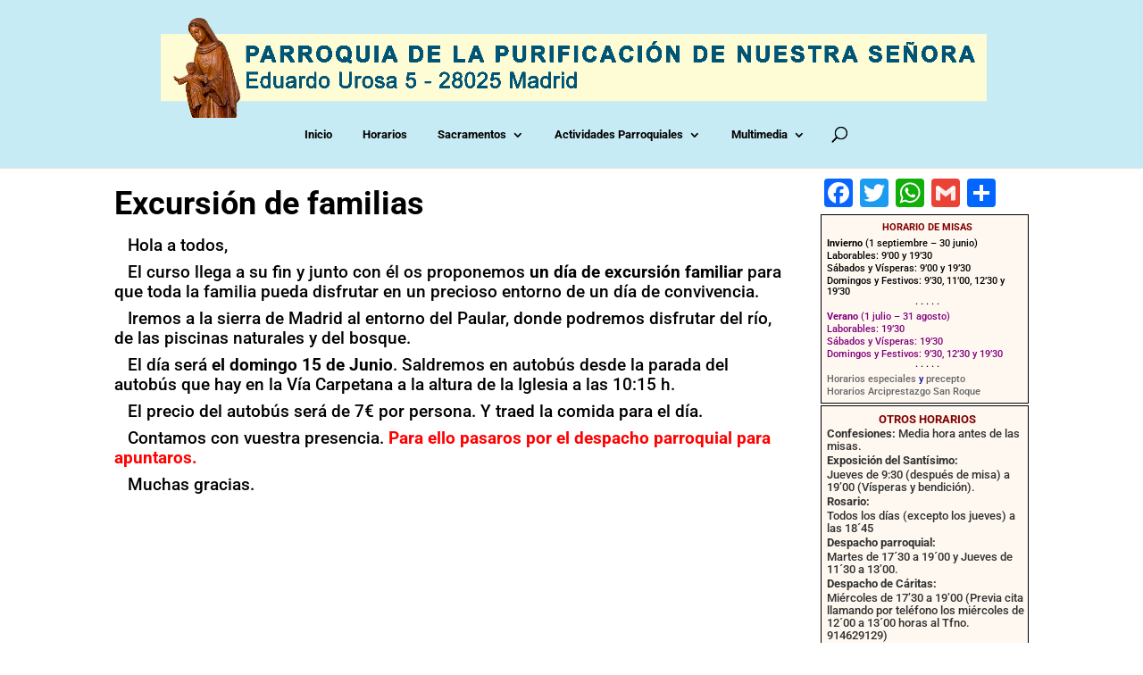

--- FILE ---
content_type: text/css
request_url: https://lapurificacion.es/wp-content/et-cache/global/et-divi-customizer-global.min.css?ver=1728330570
body_size: 3628
content:
body,.et_pb_column_1_2 .et_quote_content blockquote cite,.et_pb_column_1_2 .et_link_content a.et_link_main_url,.et_pb_column_1_3 .et_quote_content blockquote cite,.et_pb_column_3_8 .et_quote_content blockquote cite,.et_pb_column_1_4 .et_quote_content blockquote cite,.et_pb_blog_grid .et_quote_content blockquote cite,.et_pb_column_1_3 .et_link_content a.et_link_main_url,.et_pb_column_3_8 .et_link_content a.et_link_main_url,.et_pb_column_1_4 .et_link_content a.et_link_main_url,.et_pb_blog_grid .et_link_content a.et_link_main_url,body .et_pb_bg_layout_light .et_pb_post p,body .et_pb_bg_layout_dark .et_pb_post p{font-size:19px}.et_pb_slide_content,.et_pb_best_value{font-size:21px}body{color:#000000}h1,h2,h3,h4,h5,h6{color:#000000}body{line-height:1.2em}a{color:#1300c6}#main-header,#main-header .nav li ul,.et-search-form,#main-header .et_mobile_menu{background-color:#c6ebf4}.et_header_style_centered .mobile_nav .select_page,.et_header_style_split .mobile_nav .select_page,.et_nav_text_color_light #top-menu>li>a,.et_nav_text_color_dark #top-menu>li>a,#top-menu a,.et_mobile_menu li a,.et_nav_text_color_light .et_mobile_menu li a,.et_nav_text_color_dark .et_mobile_menu li a,#et_search_icon:before,.et_search_form_container input,span.et_close_search_field:after,#et-top-navigation .et-cart-info{color:#000000}.et_search_form_container input::-moz-placeholder{color:#000000}.et_search_form_container input::-webkit-input-placeholder{color:#000000}.et_search_form_container input:-ms-input-placeholder{color:#000000}#main-header .nav li ul a{color:rgba(0,0,0,0.99)}#top-menu li a{font-size:13px}body.et_vertical_nav .container.et_search_form_container .et-search-form input{font-size:13px!important}#top-menu li.current-menu-ancestor>a,#top-menu li.current-menu-item>a,#top-menu li.current_page_item>a{color:#bf6c00}#main-footer{background-color:#c6ebf4}#footer-widgets .footer-widget a,#footer-widgets .footer-widget li a,#footer-widgets .footer-widget li a:hover{color:#0e45f7}.footer-widget li:before{border-color:#0e45f7}.footer-widget,.footer-widget li,.footer-widget li a,#footer-info{font-size:12px}.footer-widget .et_pb_widget div,.footer-widget .et_pb_widget ul,.footer-widget .et_pb_widget ol,.footer-widget .et_pb_widget label{line-height:1.1em}#footer-widgets .footer-widget li:before{top:3.6px}#et-footer-nav{background-color:#c6ebf4}.bottom-nav,.bottom-nav a,.bottom-nav li.current-menu-item a{color:#000000}#et-footer-nav .bottom-nav li.current-menu-item a{color:#000000}.bottom-nav,.bottom-nav a{font-size:13px}#footer-bottom{background-color:#c6ebf4}#footer-info{font-size:13px}#footer-bottom .et-social-icon a{font-size:10px}h1,h2,h3,h4,h5,h6,.et_quote_content blockquote p,.et_pb_slide_description .et_pb_slide_title{font-weight:bold;font-style:normal;text-transform:none;text-decoration:none}@media only screen and (min-width:981px){.et_pb_section{padding:0% 0}.et_pb_fullwidth_section{padding:0}.et_pb_row{padding:0% 0}#main-footer .footer-widget h4,#main-footer .widget_block h1,#main-footer .widget_block h2,#main-footer .widget_block h3,#main-footer .widget_block h4,#main-footer .widget_block h5,#main-footer .widget_block h6{font-size:11px}.et_header_style_left #et-top-navigation,.et_header_style_split #et-top-navigation{padding:66px 0 0 0}.et_header_style_left #et-top-navigation nav>ul>li>a,.et_header_style_split #et-top-navigation nav>ul>li>a{padding-bottom:66px}.et_header_style_split .centered-inline-logo-wrap{width:132px;margin:-132px 0}.et_header_style_split .centered-inline-logo-wrap #logo{max-height:132px}.et_pb_svg_logo.et_header_style_split .centered-inline-logo-wrap #logo{height:132px}.et_header_style_centered #top-menu>li>a{padding-bottom:24px}.et_header_style_slide #et-top-navigation,.et_header_style_fullscreen #et-top-navigation{padding:57px 0 57px 0!important}.et_header_style_centered #main-header .logo_container{height:132px}.et_header_style_centered #logo{max-height:85%}.et_pb_svg_logo.et_header_style_centered #logo{height:85%}.et-fixed-header #top-menu a,.et-fixed-header #et_search_icon:before,.et-fixed-header #et_top_search .et-search-form input,.et-fixed-header .et_search_form_container input,.et-fixed-header .et_close_search_field:after,.et-fixed-header #et-top-navigation .et-cart-info{color:#000000!important}.et-fixed-header .et_search_form_container input::-moz-placeholder{color:#000000!important}.et-fixed-header .et_search_form_container input::-webkit-input-placeholder{color:#000000!important}.et-fixed-header .et_search_form_container input:-ms-input-placeholder{color:#000000!important}.et-fixed-header #top-menu li.current-menu-ancestor>a,.et-fixed-header #top-menu li.current-menu-item>a,.et-fixed-header #top-menu li.current_page_item>a{color:#bf6c00!important}}@media only screen and (min-width:1350px){.et_pb_row{padding:0px 0}.et_pb_section{padding:0px 0}.single.et_pb_pagebuilder_layout.et_full_width_page .et_post_meta_wrapper{padding-top:0px}.et_pb_fullwidth_section{padding:0}}h1,h1.et_pb_contact_main_title,.et_pb_title_container h1{font-size:36px}h2,.product .related h2,.et_pb_column_1_2 .et_quote_content blockquote p{font-size:30px}h3{font-size:26px}h4,.et_pb_circle_counter h3,.et_pb_number_counter h3,.et_pb_column_1_3 .et_pb_post h2,.et_pb_column_1_4 .et_pb_post h2,.et_pb_blog_grid h2,.et_pb_column_1_3 .et_quote_content blockquote p,.et_pb_column_3_8 .et_quote_content blockquote p,.et_pb_column_1_4 .et_quote_content blockquote p,.et_pb_blog_grid .et_quote_content blockquote p,.et_pb_column_1_3 .et_link_content h2,.et_pb_column_3_8 .et_link_content h2,.et_pb_column_1_4 .et_link_content h2,.et_pb_blog_grid .et_link_content h2,.et_pb_column_1_3 .et_audio_content h2,.et_pb_column_3_8 .et_audio_content h2,.et_pb_column_1_4 .et_audio_content h2,.et_pb_blog_grid .et_audio_content h2,.et_pb_column_3_8 .et_pb_audio_module_content h2,.et_pb_column_1_3 .et_pb_audio_module_content h2,.et_pb_gallery_grid .et_pb_gallery_item h3,.et_pb_portfolio_grid .et_pb_portfolio_item h2,.et_pb_filterable_portfolio_grid .et_pb_portfolio_item h2{font-size:21px}h5{font-size:19px}h6{font-size:16px}.et_pb_slide_description .et_pb_slide_title{font-size:55px}.et_pb_gallery_grid .et_pb_gallery_item h3,.et_pb_portfolio_grid .et_pb_portfolio_item h2,.et_pb_filterable_portfolio_grid .et_pb_portfolio_item h2,.et_pb_column_1_4 .et_pb_audio_module_content h2{font-size:19px}@media only screen and (max-width:980px){body,.et_pb_column_1_2 .et_quote_content blockquote cite,.et_pb_column_1_2 .et_link_content a.et_link_main_url,.et_pb_column_1_3 .et_quote_content blockquote cite,.et_pb_column_3_8 .et_quote_content blockquote cite,.et_pb_column_1_4 .et_quote_content blockquote cite,.et_pb_blog_grid .et_quote_content blockquote cite,.et_pb_column_1_3 .et_link_content a.et_link_main_url,.et_pb_column_3_8 .et_link_content a.et_link_main_url,.et_pb_column_1_4 .et_link_content a.et_link_main_url,.et_pb_blog_grid .et_link_content a.et_link_main_url{font-size:15px}.et_pb_slider.et_pb_module .et_pb_slides .et_pb_slide_content,.et_pb_best_value{font-size:17px}h1{font-size:33px}h2,.product .related h2,.et_pb_column_1_2 .et_quote_content blockquote p{font-size:28px}h3{font-size:24px}h4,.et_pb_circle_counter h3,.et_pb_number_counter h3,.et_pb_column_1_3 .et_pb_post h2,.et_pb_column_1_4 .et_pb_post h2,.et_pb_blog_grid h2,.et_pb_column_1_3 .et_quote_content blockquote p,.et_pb_column_3_8 .et_quote_content blockquote p,.et_pb_column_1_4 .et_quote_content blockquote p,.et_pb_blog_grid .et_quote_content blockquote p,.et_pb_column_1_3 .et_link_content h2,.et_pb_column_3_8 .et_link_content h2,.et_pb_column_1_4 .et_link_content h2,.et_pb_blog_grid .et_link_content h2,.et_pb_column_1_3 .et_audio_content h2,.et_pb_column_3_8 .et_audio_content h2,.et_pb_column_1_4 .et_audio_content h2,.et_pb_blog_grid .et_audio_content h2,.et_pb_column_3_8 .et_pb_audio_module_content h2,.et_pb_column_1_3 .et_pb_audio_module_content h2,.et_pb_gallery_grid .et_pb_gallery_item h3,.et_pb_portfolio_grid .et_pb_portfolio_item h2,.et_pb_filterable_portfolio_grid .et_pb_portfolio_item h2{font-size:19px}.et_pb_slider.et_pb_module .et_pb_slides .et_pb_slide_description .et_pb_slide_title{font-size:50px}.et_pb_gallery_grid .et_pb_gallery_item h3,.et_pb_portfolio_grid .et_pb_portfolio_item h2,.et_pb_filterable_portfolio_grid .et_pb_portfolio_item h2,.et_pb_column_1_4 .et_pb_audio_module_content h2{font-size:17px}h5{font-size:17px}h6{font-size:15px}.et_pb_row,.et_pb_column .et_pb_row_inner{padding:12px 0}}@media only screen and (max-width:767px){body,.et_pb_column_1_2 .et_quote_content blockquote cite,.et_pb_column_1_2 .et_link_content a.et_link_main_url,.et_pb_column_1_3 .et_quote_content blockquote cite,.et_pb_column_3_8 .et_quote_content blockquote cite,.et_pb_column_1_4 .et_quote_content blockquote cite,.et_pb_blog_grid .et_quote_content blockquote cite,.et_pb_column_1_3 .et_link_content a.et_link_main_url,.et_pb_column_3_8 .et_link_content a.et_link_main_url,.et_pb_column_1_4 .et_link_content a.et_link_main_url,.et_pb_blog_grid .et_link_content a.et_link_main_url{font-size:13px}.et_pb_slider.et_pb_module .et_pb_slides .et_pb_slide_content,.et_pb_best_value{font-size:14px}h1{font-size:22px}h2,.product .related h2,.et_pb_column_1_2 .et_quote_content blockquote p{font-size:18px}h3{font-size:16px}h4,.et_pb_circle_counter h3,.et_pb_number_counter h3,.et_pb_column_1_3 .et_pb_post h2,.et_pb_column_1_4 .et_pb_post h2,.et_pb_blog_grid h2,.et_pb_column_1_3 .et_quote_content blockquote p,.et_pb_column_3_8 .et_quote_content blockquote p,.et_pb_column_1_4 .et_quote_content blockquote p,.et_pb_blog_grid .et_quote_content blockquote p,.et_pb_column_1_3 .et_link_content h2,.et_pb_column_3_8 .et_link_content h2,.et_pb_column_1_4 .et_link_content h2,.et_pb_blog_grid .et_link_content h2,.et_pb_column_1_3 .et_audio_content h2,.et_pb_column_3_8 .et_audio_content h2,.et_pb_column_1_4 .et_audio_content h2,.et_pb_blog_grid .et_audio_content h2,.et_pb_column_3_8 .et_pb_audio_module_content h2,.et_pb_column_1_3 .et_pb_audio_module_content h2,.et_pb_gallery_grid .et_pb_gallery_item h3,.et_pb_portfolio_grid .et_pb_portfolio_item h2,.et_pb_filterable_portfolio_grid .et_pb_portfolio_item h2{font-size:13px}.et_pb_slider.et_pb_module .et_pb_slides .et_pb_slide_description .et_pb_slide_title{font-size:33px}.et_pb_gallery_grid .et_pb_gallery_item h3,.et_pb_portfolio_grid .et_pb_portfolio_item h2,.et_pb_filterable_portfolio_grid .et_pb_portfolio_item h2,.et_pb_column_1_4 .et_pb_audio_module_content h2{font-size:11px}h5{font-size:11px}h6{font-size:10px}.et_pb_section{padding:0px 0}.et_pb_section.et_pb_fullwidth_section{padding:0}.et_pb_row,.et_pb_column .et_pb_row_inner{padding:0px 0}}	h1,h2,h3,h4,h5,h6{font-family:'Roboto',Helvetica,Arial,Lucida,sans-serif}body,input,textarea,select{font-family:'Roboto',Helvetica,Arial,Lucida,sans-serif}.container{padding-top:10px!important}.et_pb_widget.widget_search{margin-bottom:6px!important;margin-top:-8%!important}@media (min-width:981px){#main-content .container:before{background:none}.et_pb_widget_area{border:none!important}.et_right_sidebar #sidebar{padding-left:0px}.et_pb_title_featured_container img{max-width:75%;text-align:center}.et_post_meta_wrapper img{max-width:60%;text-align:center}}hr{height:1.5px;border:0;background-color:black}.ImagenIzquierda a img{height:146px!important;float:left;width:220px;left:0;padding-right:14px}.entry-busqueda-image-url img{max-width:60%!important;max-height:60%!important;margin-top:10px!important;width:220px;left:100px;float:left;left:0;padding-right:14px;vertical-align:bottom}.et_pb_divider:before{border-top-color:rgba(0,0,0,.3)!important}.srpw-clearfix:before{border-top-color:rgba(0,0,0,.3)!important}.et_pb_space{clear:both}.pagination{padding-top:10px}.post-meta{padding-top:10px;padding-bottom:0px!important}#main-header{background-image:url("")}.logo_container{margin-bottom:-5px}.nav{margin-top:0px}#et-footer-nav .container{padding-top:4px!important;padding-left:0}#footer-bottom{padding-top:0px}#footer-info{font-size:16px;float:none;text-align:center}.more-link{float:right;font-weight:500;color:#1300c6;font-size:17px}.more-link:first-letter{text-transform:capitalize}.entry-content p sup{font-size:10px;color:red}.easy-footnote a sup{font-size:19px!important;color:blue;bottom:0.15em!important;font-weight:bold!important}.ref-footnote-to-top::after{content:"f474";font-family:'dashicons';line-height:1}.widgettitle{font-size:37px!important;text-align:left;line-height:30px;margin-bottom:15px}.et_pb_widget{margin-top:0.5px;margin-bottom:1%!important}.et_pb_post .entry-content{padding-top:10px}.entry-content p{font-size:19px;line-height:1.2em;padding-bottom:8px;text-indent:15px!important;font-weight:500!important}p.post-meta{text-indent:0!important}.post-content p{text-indent:0!important;line-height:22px;color:black!important}.et_pb_slide_content p{color:#ffffff!important;text-indent:0!important}.et_pb_title_container .post-meta a,.et_post_meta_wrapper .post-meta a{word-break:normal;font-weight:bold;text-align:left;padding-top:8px;padding-bottom:4px;font-size:24px;color:#0b614b!important}h1,h2,h3,h4,h5,h6{word-break:normal;font-weight:bold}h1,h3,h4,h5{text-align:left}h2,h6{text-align:center}h3,h4,h5,h6{padding-top:8px;padding-bottom:4px}h1{font-size:36px;padding-top:12px;padding-bottom:8px}h2{font-size:30px;color:#cf2e2e;padding-top:16px;padding-bottom:11px}h2.seccion{font-size:20px;text-align:left;color:#888888;padding-top:8px;padding-bottom:8px}h3{font-size:28px}h4{font-size:24px;color:#0b614b}h5{font-size:22px}h6{font-size:19px}.Texto p{text-indent:0!important}p.Titulo7{word-break:normal;font-size:19px;font-style:italic;text-align:center;padding-top:8px;padding-bottom:0px!important;padding-left:0;text-indent:0!important}p.Subtitulo1{word-break:normal;font-family:Roboto;font-size:21px;padding-left:21px;padding-top:0px;padding-bottom:8px!important;color:#cf2e2e;text-indent:0!important}p.Subtitulo2{word-break:normal;font-family:Roboto;font-size:21px;font-style:italic;padding-left:21px;padding-top:0;padding-bottom:8px;text-indent:0!important}.block-quote{border-left:none!important;margin:0px 0 0 0px}.wp-block-quote{border-left:none;margin:0px 0 0 0px;padding-top:0px;padding-bottom:0.5em}.wp-block-quote p,p.Cita{font-family:Helvetica!important;font-size:17px!important;padding-top:0;padding-bottom:0.5em;padding-left:38px!important;text-indent:17px!important}p.CitaNegrita{font-size:17px;font-weight:bold!important;padding-top:0;padding-bottom:0.5em;padding-left:38px!important;text-indent:11px!important}p.CitaDestacada{font-size:21px;line-height:1.2em;font-style:italic;padding-top:0;padding-bottom:0.5em;padding-left:49px!important;text-indent:0!important}p.CitaResaltada{font-size:22px;line-height:1.2em!important;padding-top:0;padding-bottom:0.5em;padding-left:49px!important;text-indent:0!important}*+p{padding-bottom:8px!important}ul,ol{list-style-type:none!important;padding:0!important}li{font-size:19px;line-height:1.2em!important;padding-top:0;padding-bottom:5px!important;padding-left:23px!important;text-indent:-8px!important}#toc_container li{font-size:17px!important;line-height:1.2em!important}#toc_container ul ul{margin-left:0}ul.toc_list{padding-left:0!important}#left-area ul li ul{padding:0!important}#toc_container ul li:first-child{padding-top:5px!important}p.Nivel2{font-size:19px;padding-bottom:5px!important;padding-left:45px!important;text-indent:-8px!important}p.Nivel3{font-size:19px;padding-bottom:5px!important;padding-left:68px!important;text-indent:-8px!important}p.Relacion1{padding-top:0;padding-bottom:0;padding-left:30;text-indent:0!important}p.Relacion2{padding-top:0;padding-bottom:8px;padding-left:30;text-indent:0!important}p.Poesia1{padding-top:0;padding-bottom:0;padding-left:30px;text-indent:0!important}p.Poesia2{padding-top:3pt;padding-bottom:8px;padding-left:30px!important;text-indent:0!important}p.CitaPoesia1{font-size:17px;line-height:1.2em!important;padding-top:0;padding-bottom:0;padding-left:38px;text-indent:0!important}p.CitaPoesia2{font-size:17px;padding-top:0pt;padding-bottom:8px;padding-left:38px;text-indent:0!important}p.Rubrica{font-size:16px;font-style:italic;text-indent:0!important;color:#cf2e2e}.Versiculo{color:red;font-size:14px;bottom:4px}.Vinculoderecha{font-size:17px!important;text-align:right;color:blue;padding-right:10%;padding-bottom:13px}.et_pb_text_inner a{font-size:17px}ol.easy-footnotes-wrapper{list-style-type:decimal!important}li.easy-footnote-single{font-size:17px!important;padding-left:8px!important}li.menu-item{padding-left:15px!important}.et_pb_divider{margin-bottom:0}h4.widgettitle{color:black!important}.srpw-summary p{font-size:16px;text-indent:0!important;line-height:22px;font-weight:500!important}li.srpw-li{text-indent:0cm!important}a.srpw-categoria{font-size:16px;font-weight:bold}a.srpw-title{font-size:18px!important;color:#0b614b!important}.srpw-classic-style li{border-bottom:1px solid rgba(0,0,0,.3)!important}.srpw-aligncenter{margin-bottom:3px}.srpw-summary{padding-top:0px}.et_pb_button_wrapper{float:right;padding-bottom:8px}.et-pb-controllers{left:-25%}.et_pb_slides .et_pb_slider_container_inner{vertical-align:top}.et_pb_slide_description{padding:0!important}#custom_html-17,#custom_html-20,#custom_html-21,#custom_html-22{border:1px solid;background-color:#fff8f0;padding-top:0px!important}figure.wp-block-image{margin-top:-8px}.wp-block-image{margin:0 0 0.5em 0}#block-20,#block-21 a{font-size:16px!important;line-height:1.2em!important}.et_pb_widget.widget_block p{padding-top:0px;padding-left:6px;padding-bottom:2px!important;line-height:1.1em;font-size:70%;text-indent:0!important}.textwidget.custom-html-widget a{font-size:18px!important;line-height:1.5em!important}#block-20,#block-21,#block-22{border:1px solid!important;background-color:#fff8f0;padding-top:8px}.BotonNavegacion{display:inline-block;text-align:left;color:white;background-color:#006dcc;background-image:linear-gradient(to bottom,#08c,#2ea3f2);vertical-align:middle;padding:0.2em .6em;border:1px solid;border-color:#0b614b;font-weight:600;line-height:1em!important;margin-bottom:0.2em;margin-top:0.2em;border-radius:3px;transition:all .2s}@media (max-width:480px){#post-2162 .et_pb_widget.widget_media_image{display:none}.et_pb_widget.widget_media_image#media_image-19{display:inline}.container{margin-left:5px;margin-right:5px;width:98%}.et_pb_row{margin-left:15px;margin-right:5px;width:90%}.entry-content p{font-size:17px;font-weight:400!important;line-height:21px;padding-top:0px!important;padding-bottom:4px!important}.more-link{font-size:16px!important}p{font-weight:400!important}a{font-size:16px!important;font-weight:bold!important}a.srpw-title{font-size:20px!important}.entry-title a{font-size:22px!important}.et_pb_text_inner h4{font-size:30px!important}h1{font-size:30px!important}h2{font-size:26px!important;padding-top:13px!important;padding-bottom:8px!important}h2.seccion{font-size:18px!important}h3{font-size:22px!important}h4{font-size:20px!important}h5{font-size:18px!important}h6{font-size:16px!important}.Titulo7{font-size:16px!important}.Subtitulo1{font-size:19px}.Subtitulo2{font-size:16px}.wp-block-quote p,p.Cita{font-size:15px!important}p.CitaNegrita{font-size:15px!important;font-weight:600!important}p.CitaDestacada{font-size:19px}p.CitaResaltada{font-size:20px}.wp-block-quote p,p.CitaNegrita,p.CitaDestacada,p.CitaResaltada{line-height:1.2em!important;padding-left:15px!important}li{font-size:17px;padding-left:19px!important;font-weight:400!important}#toc_container li{font-size:15px!important}p.Nivel2{font-size:17px;padding-left:30px!important}p.Nivel3{font-size:17px;padding-left:45px!important}p.CitaPoesia1{font-size:15px}p.CitaPoesia2{font-size:15px}p.Poesia1,p.Poesia2,p.CitaPoesia1,p.CitaPoesia2{padding-left:19px!important}p.Rubrica{font-size:15px!important;line-height:1.2em!important;padding-left:8px!important}.Versiculo{font-size:12px;bottom:3px}.Vinculoderecha{font-size:15px}*+p{padding-bottom:15px!important}.easy-footnote a sup{font-size:16px!important}li.easy-footnote-single{font-size:15px!important}.et_pb_widget.widget_search{margin-bottom:6px!important;margin-top:-6%!important}.bottom-nav a{font-size:13px!important}.bottom-nav li{padding-bottom:0!important}.et_pb_widget.widget_block p{font-size:100%}}div.wpcf7{margin-bottom:15px}.wpcf7-text,.wpcf7-textarea,.wpcf7-captchar{background-color:#eee!important;border:none!important;width:70%!important;-moz-border-radius:0!important;-webkit-border-radius:0!important;border-radius:0!important;font-size:14px;color:#4e4e4e!important;padding:8px!important;-moz-box-sizing:border-box;-webkit-box-sizing:border-box;box-sizing:border-box}.wpcf7-submit{color:#8B3C90!important;margin:8px auto 0;cursor:pointer;font-size:20px;font-weight:500;-moz-border-radius:3px;-webkit-border-radius:3px;border-radius:3px;padding:6px 20px;line-height:1.7em;background:transparent;border:2px solid;-webkit-font-smoothing:antialiased;-moz-osx-font-smoothing:grayscale;-moz-transition:all 0.2s;-webkit-transition:all 0.2s;transition:all 0.2s}.wpcf7-submit:hover{background-color:#eee;border-color:#eee;padding:6px 20px!important}#post-10195 .entry-content p{text-indent:0px!important}#post-10195 .entry-content a{text-decoration:underline}